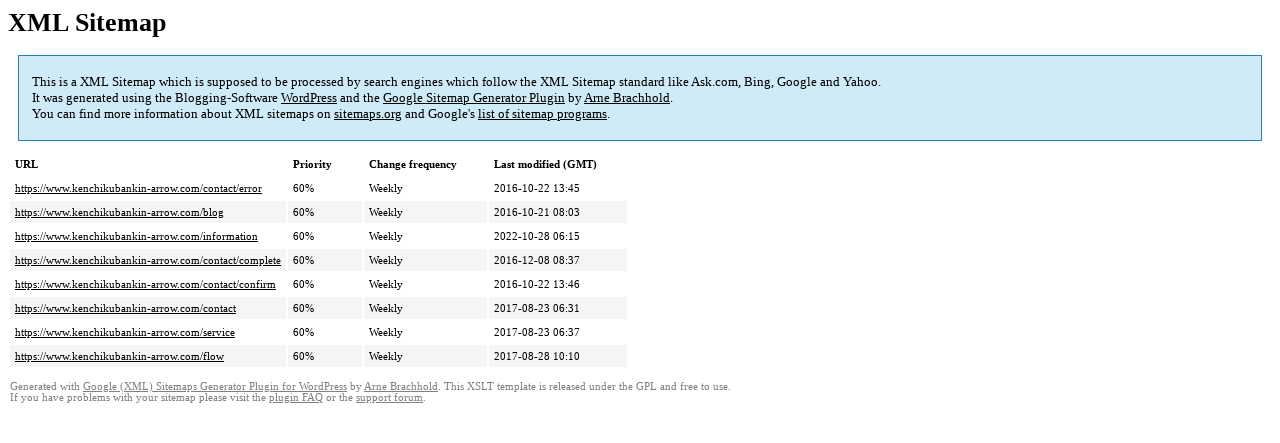

--- FILE ---
content_type: text/html; charset=UTF-8
request_url: https://www.kenchikubankin-arrow.com/sitemap-pt-page-2016-10.html
body_size: 1451
content:
<!DOCTYPE html PUBLIC "-//W3C//DTD HTML 4.0 Transitional//EN" "http://www.w3.org/TR/REC-html40/loose.dtd">
<html xmlns="http://www.w3.org/1999/xhtml" xmlns:html="http://www.w3.org/TR/REC-html40" xmlns:sitemap="http://www.sitemaps.org/schemas/sitemap/0.9"><head><title>XML Sitemap</title><meta http-equiv="Content-Type" content="text/html; charset=utf-8"/><meta name="robots" content="noindex,follow"/><style type="text/css">
					body {
						font-family:"Lucida Grande","Lucida Sans Unicode",Tahoma,Verdana;
						font-size:13px;
					}
					
					#intro {
						background-color:#CFEBF7;
						border:1px #2580B2 solid;
						padding:5px 13px 5px 13px;
						margin:10px;
					}
					
					#intro p {
						line-height:	16.8667px;
					}
					#intro strong {
						font-weight:normal;
					}
					
					td {
						font-size:11px;
					}
					
					th {
						text-align:left;
						padding-right:30px;
						font-size:11px;
					}
					
					tr.high {
						background-color:whitesmoke;
					}
					
					#footer {
						padding:2px;
						margin-top:10px;
						font-size:8pt;
						color:gray;
					}
					
					#footer a {
						color:gray;
					}
					
					a {
						color:black;
					}
				</style></head><body><h1 xmlns="">XML Sitemap</h1><div xmlns="" id="intro"><p>
                This is a XML Sitemap which is supposed to be processed by search engines which follow the XML Sitemap standard like Ask.com, Bing, Google and Yahoo.<br/>
                It was generated using the Blogging-Software <a rel="external nofollow" href="http://wordpress.org/">WordPress</a> and the <strong><a rel="external nofollow" href="http://www.arnebrachhold.de/redir/sitemap-home/" title="Google (XML) Sitemaps Generator Plugin for WordPress">Google Sitemap Generator Plugin</a></strong> by <a rel="external nofollow" href="http://www.arnebrachhold.de/">Arne Brachhold</a>.<br/>
                You can find more information about XML sitemaps on <a rel="external nofollow" href="http://sitemaps.org">sitemaps.org</a> and Google's <a rel="external nofollow" href="http://code.google.com/p/sitemap-generators/wiki/SitemapGenerators">list of sitemap programs</a>.
            </p></div><div xmlns="" id="content"><table cellpadding="5"><tr style="border-bottom:1px black solid;"><th>URL</th><th>Priority</th><th>Change frequency</th><th>Last modified (GMT)</th></tr><tr><td><a href="https://www.kenchikubankin-arrow.com/contact/error">https://www.kenchikubankin-arrow.com/contact/error</a></td><td>60%</td><td>Weekly</td><td>2016-10-22 13:45</td></tr><tr class="high"><td><a href="https://www.kenchikubankin-arrow.com/blog">https://www.kenchikubankin-arrow.com/blog</a></td><td>60%</td><td>Weekly</td><td>2016-10-21 08:03</td></tr><tr><td><a href="https://www.kenchikubankin-arrow.com/information">https://www.kenchikubankin-arrow.com/information</a></td><td>60%</td><td>Weekly</td><td>2022-10-28 06:15</td></tr><tr class="high"><td><a href="https://www.kenchikubankin-arrow.com/contact/complete">https://www.kenchikubankin-arrow.com/contact/complete</a></td><td>60%</td><td>Weekly</td><td>2016-12-08 08:37</td></tr><tr><td><a href="https://www.kenchikubankin-arrow.com/contact/confirm">https://www.kenchikubankin-arrow.com/contact/confirm</a></td><td>60%</td><td>Weekly</td><td>2016-10-22 13:46</td></tr><tr class="high"><td><a href="https://www.kenchikubankin-arrow.com/contact">https://www.kenchikubankin-arrow.com/contact</a></td><td>60%</td><td>Weekly</td><td>2017-08-23 06:31</td></tr><tr><td><a href="https://www.kenchikubankin-arrow.com/service">https://www.kenchikubankin-arrow.com/service</a></td><td>60%</td><td>Weekly</td><td>2017-08-23 06:37</td></tr><tr class="high"><td><a href="https://www.kenchikubankin-arrow.com/flow">https://www.kenchikubankin-arrow.com/flow</a></td><td>60%</td><td>Weekly</td><td>2017-08-28 10:10</td></tr></table></div><div id="footer">
					Generated with <a rel="external nofollow" href="http://www.arnebrachhold.de/redir/sitemap-home/" title="Google (XML) Sitemap Generator Plugin for WordPress">Google (XML) Sitemaps Generator Plugin for WordPress</a> by <a rel="external nofollow" href="http://www.arnebrachhold.de/">Arne Brachhold</a>. This XSLT template is released under the GPL and free to use.<br/>
					If you have problems with your sitemap please visit the <a rel="external nofollow" href="http://www.arnebrachhold.de/redir/sitemap-x-faq/" title="Google (XML) sitemaps FAQ">plugin FAQ</a> or the <a rel="external nofollow" href="http://www.arnebrachhold.de/redir/sitemap-x-support/">support forum</a>.
				</div></body></html>
